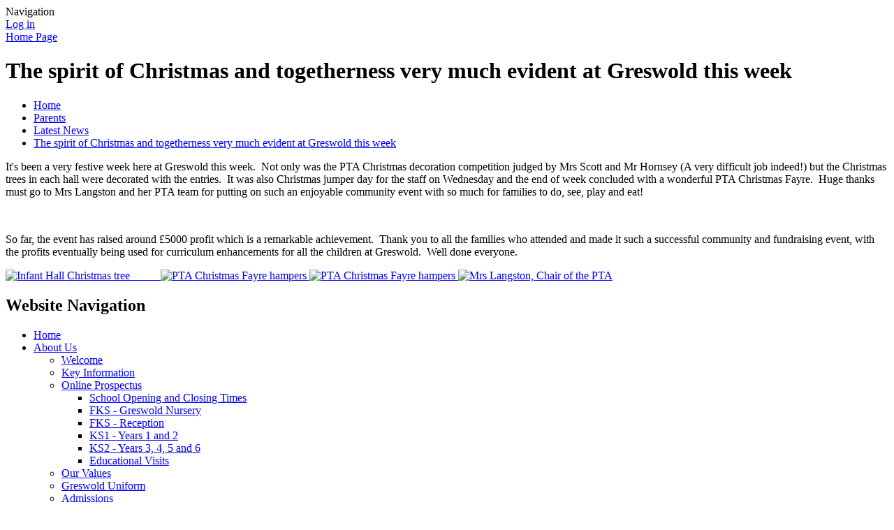

--- FILE ---
content_type: text/html; charset=utf-8
request_url: https://www.greswold.solihull.sch.uk/news/detail/the-spirit-of-christmas-and-togetherness-very-much/
body_size: 70078
content:

<!DOCTYPE html>

            <!--[if IE 6]><html class="lt-ie10 lt-ie9 lt-ie8 lt-ie7 ie6 ie responsive" lang="en"><![endif]-->
            <!--[if IE 7]><html class="lt-ie10 lt-ie9 lt-ie8 ie7 ie responsive" lang="en"><![endif]-->
            <!--[if IE 8]><html class="lt-ie10 lt-ie9 ie8 ie responsive" lang="en"><![endif]-->
            <!--[if IE 9]><html class="lt-ie10 ie9 ie responsive" lang="en"><![endif]-->
            <!--[if gt IE 9]><!--><html class="responsive" lang="en"><!--<![endif]-->
            
    <head>
        <meta charset="utf-8">
        <meta http-equiv="X-UA-Compatible" content="IE=edge,chrome=1">
        <meta name="viewport" content="width=device-width, initial-scale=1, user-scalable=no, minimal-ui">
        <meta name="keywords" content="Greswold Primary School">
        <meta name="description" content="Greswold Primary School">

        <title>The spirit of Christmas and togetherness very much evident at Greswold this week | Greswold Primary School</title>

        




  <link rel="stylesheet" href="https://primarysite-prod-sorted.s3.amazonaws.com/static/7.0.4/gen/presenter_prologue_css.7b7812f9.css" type="text/css">




<style type="text/css">
  .ps_primarysite-editor_panel-site-coloured-content {
    background-color: #a5d5e7!important;
  }
</style>


  <link rel="stylesheet" href="https://primarysite-prod-sorted.s3.amazonaws.com/static/7.0.4/gen/all-site-icon-choices.034951b5.css" type="text/css">



        
        <link rel="shortcut icon" href="https://primarysite-prod.s3.amazonaws.com/theme/GreswoldPrimarySchool/favicon.ico">
        <link rel="apple-touch-icon" href="https://primarysite-prod.s3.amazonaws.com/theme/GreswoldPrimarySchool/apple-touch-icon-precomposed.png">
        <link rel="apple-touch-icon-precomposed" href="https://primarysite-prod.s3.amazonaws.com/theme/GreswoldPrimarySchool/apple-touch-icon-precomposed.png">
        
        <meta name="application-name" content="Greswold Primary School">
        <meta name="msapplication-TileColor" content="#00aaef">
        <meta name="msapplication-TileImage" content="https://primarysite-prod.s3.amazonaws.com/theme/GreswoldPrimarySchool/metro-icon.png">

        
        <link rel="stylesheet" type="text/css" href="https://primarysite-prod.s3.amazonaws.com/theme/GreswoldPrimarySchool/style-global.css">
        <link rel="stylesheet" type="text/css" media="(min-width: 981px)" href="https://primarysite-prod.s3.amazonaws.com/theme/GreswoldPrimarySchool/style.css" id="main-style">
        <link rel="stylesheet" type="text/css" media="(min-width: 981px)" href="https://primarysite-prod.s3.amazonaws.com/theme/GreswoldPrimarySchool/spring-day.css" id="season-switch" />
        <link rel="stylesheet" type="text/css" media="(max-width: 980px)" href="https://primarysite-prod.s3.amazonaws.com/theme/GreswoldPrimarySchool/style-responsive.css" >

        

        

<script>
  // This is the first instance of `window.psProps`, so if these values are removed, make sure
  // `window.psProps = {};` is still there because it's used in other places.
  window.psProps = {
    lazyLoadFallbackScript: 'https://primarysite-prod-sorted.s3.amazonaws.com/static/7.0.4/gen/lazy_load.1bfa9561.js',
    picturefillScript: 'https://primarysite-prod-sorted.s3.amazonaws.com/static/7.0.4/gen/picturefill.a26ebc92.js'
  };
</script>


  <script type="text/javascript" src="https://primarysite-prod-sorted.s3.amazonaws.com/static/7.0.4/gen/presenter_prologue_js.cfb79a3d.js"></script>


<script type="text/javascript">
  function ie() {
    for (var v = 3, el = document.createElement('b'), all = el.all || [];
      el.innerHTML = '<!--[if gt IE ' + (++v) + ']><i><![endif]-->', all[0]; );
    return v > 4 ? v : document.documentMode;
  }

  $(function() {
    switch (ie()) {
      case 10:
        ps.el.html.addClass('ie10');
      case 9:
      case 8:
        ps.el.body.prepend(
          '<div class="unsupported-browser">' +
            '<span class="warning-logo">&#xe00a; </span>' +
            'This website may not display correctly as you are using an old version of ' +
            'Internet Explorer. <a href="/primarysite/unsupported-browser/">More info</a>' +
          '</div>');
        break;
    }
  });
</script>

<script type="text/javascript">
  $(function() {
    ps.el.body
      .data('social_media_url', 'https://social.secure-primarysite.net/site/greswold-primary-school/')
      .data('social_media_api', 'https://social.secure-primarysite.net/api/site-connected/greswold-primary-school/')
      .data('STATIC_URL', 'https://primarysite-prod-sorted.s3.amazonaws.com/static/7.0.4/')
      .data('site_width', 915)
      .data('news_width', 727)
      .data('csrf_token', 'rBz132b54nsf70MMCcqQvQpGeA8cLzoLawNMbOOpqmwAVix3hgWrd1MueDioO33B')
      .data('disable_right_click', 'False')
      .data('normalize_css', 'https://primarysite-prod-sorted.s3.amazonaws.com/static/7.0.4/gen/normalize_css.7bf5a737.css')
      .data('ck_editor_counterbalances', 'https://primarysite-prod-sorted.s3.amazonaws.com/static/7.0.4/gen/ck_editor_counterbalances.2519b40e.css')
      .data('basic_site', false)
      // Seasonal Effects
      .data('include_seasonal_effects', '')
      .data('show_seasonal_effects_on_page', '')
      .data('seasonal_effect', '1')
      .data('can_enable_seasonal_effects', 'True')
      .data('seasonal_effect_active', 'False')
      .data('disablePicturesBlock', false)
      .data('hasNewCookiePopup', true);

    if (document.documentElement.dataset.userId) {
      window.updateCsrf();
    }
  });
</script>


<script>

function recaptchaCallback() {
    grecaptcha.ready(function() {
        var grecaptcha_execute = function(){
    grecaptcha.execute('6LcHwgAiAAAAAJ6ncdKlMyB1uNoe_CBvkfgBiJz1', {action: 'homepage'}).then(function(token) {
        document.querySelectorAll('input.django-recaptcha-hidden-field').forEach(function (value) {
            value.value = token;
        });
        return token;
    })
};
grecaptcha_execute()
setInterval(grecaptcha_execute, 120000);


    });
  };
</script>






    </head>

    <body>

        

        <div class="responsive-bar visible-small">
            <span class="navbar-toggle website-navbar-toggle visible-small" data-nav="website"></span>
            <span class="navigation-bar-title">Navigation</span>
        </div>

        <div class="container">
            <div class="inner-container">

                <span class="login-link small visible-large">
  <a href="https://greswold-primary-school.secure-primarysite.net/accounts/login/primarysite/?next=/news/detail/the-spirit-of-christmas-and-togetherness-very-much/" rel="nofollow">Log in</a>

</span>

                <header class="main-header">
                    
                    <a href="/" class="home-link" title="Home Page">Home Page</a>

                    
                </header>
              
              <section class="seasonal-tree"> </section>
              
                <div class="content-container">
                    <h1 class="page-title">The spirit of Christmas and togetherness very much evident at Greswold this week</h1>

                    <ul class="breadcrumbs small">
                        
    <li><a href="/">Home</a></li>
    <li><a href="/topic/parents">Parents</a></li>
    <li><a href="/stream/news/full/1/-//">Latest News</a></li>
    <li><a href="/news/detail/the-spirit-of-christmas-and-togetherness-very-much/">The spirit of Christmas and togetherness very much evident at Greswold this week</a></li>

                    </ul>

                    
    <div class="ps_news-detail-text"><p>It&#39;s been a very festive week here at Greswold this week.&nbsp; Not only was the PTA Christmas decoration competition judged by Mrs Scott and Mr Hornsey (A very difficult job indeed!) but the Christmas trees in each hall were decorated with the entries.&nbsp; It was also Christmas jumper day for the staff on Wednesday and the end of week concluded with a wonderful PTA Christmas Fayre.&nbsp; Huge thanks must go to Mrs Langston and her PTA team for putting on such an enjoyable community event with so much for families to do, see, play and eat!&nbsp;</p>

<p>&nbsp;</p>

<p>So far, the event has raised around &pound;5000 profit which is a remarkable achievement.&nbsp; Thank you to all the families who attended and made it such a successful community and fundraising event, with the profits eventually being used for curriculum enhancements for all the children at Greswold.&nbsp; Well done everyone.&nbsp;&nbsp;</p></div>
    <div>

<div id="ps_news-images-section-115464981" class="news-rendered-pictures">

    <div class="slideshow">
    
        <a href="https://primarysite-prod-sorted.s3.amazonaws.com/greswold-primary-school/UploadedImage/622747fd-df74-4a03-8b93-2ac47ad50a2b_1x1.jpeg">
            <img src="https://primarysite-prod-sorted.s3.amazonaws.com/greswold-primary-school/UploadedImage/622747fd-df74-4a03-8b93-2ac47ad50a2b_thumb.png" alt="Infant Hall Christmas tree">
        </a>
    
        <a href="https://primarysite-prod-sorted.s3.amazonaws.com/greswold-primary-school/UploadedImage/551545bf-3d26-4ebd-a6c6-74fd5f405f05_1x1.jpeg">
            <img src="https://primarysite-prod-sorted.s3.amazonaws.com/greswold-primary-school/UploadedImage/551545bf-3d26-4ebd-a6c6-74fd5f405f05_thumb.png" alt="">
        </a>
    
        <a href="https://primarysite-prod-sorted.s3.amazonaws.com/greswold-primary-school/UploadedImage/1729fc93-b360-4017-88b8-ed6bbcb1e51b_1x1.jpeg">
            <img src="https://primarysite-prod-sorted.s3.amazonaws.com/greswold-primary-school/UploadedImage/1729fc93-b360-4017-88b8-ed6bbcb1e51b_thumb.png" alt="">
        </a>
    
        <a href="https://primarysite-prod-sorted.s3.amazonaws.com/greswold-primary-school/UploadedImage/6742f2fa-914d-4928-bf99-969aa49e2e8c_1x1.jpeg">
            <img src="https://primarysite-prod-sorted.s3.amazonaws.com/greswold-primary-school/UploadedImage/6742f2fa-914d-4928-bf99-969aa49e2e8c_thumb.png" alt="">
        </a>
    
        <a href="https://primarysite-prod-sorted.s3.amazonaws.com/greswold-primary-school/UploadedImage/de6017fe-cef8-4b0a-a45e-fbced5d89594_1x1.jpeg">
            <img src="https://primarysite-prod-sorted.s3.amazonaws.com/greswold-primary-school/UploadedImage/de6017fe-cef8-4b0a-a45e-fbced5d89594_thumb.png" alt="">
        </a>
    
        <a href="https://primarysite-prod-sorted.s3.amazonaws.com/greswold-primary-school/UploadedImage/62e63f71-dac9-4ccf-8b5a-281aafef8c07_1x1.jpeg">
            <img src="https://primarysite-prod-sorted.s3.amazonaws.com/greswold-primary-school/UploadedImage/62e63f71-dac9-4ccf-8b5a-281aafef8c07_thumb.png" alt="">
        </a>
    
        <a href="https://primarysite-prod-sorted.s3.amazonaws.com/greswold-primary-school/UploadedImage/e910fbbf-0368-43fe-a171-5252256778ed_1x1.jpeg">
            <img src="https://primarysite-prod-sorted.s3.amazonaws.com/greswold-primary-school/UploadedImage/e910fbbf-0368-43fe-a171-5252256778ed_thumb.png" alt="">
        </a>
    
        <a href="https://primarysite-prod-sorted.s3.amazonaws.com/greswold-primary-school/UploadedImage/8d8bdac3-0a6c-4c4c-9560-a39bdd038298_1x1.jpeg">
            <img src="https://primarysite-prod-sorted.s3.amazonaws.com/greswold-primary-school/UploadedImage/8d8bdac3-0a6c-4c4c-9560-a39bdd038298_thumb.png" alt="">
        </a>
    
        <a href="https://primarysite-prod-sorted.s3.amazonaws.com/greswold-primary-school/UploadedImage/7b09c790-8c57-4be8-9060-a89d0de898da_1x1.jpeg">
            <img src="https://primarysite-prod-sorted.s3.amazonaws.com/greswold-primary-school/UploadedImage/7b09c790-8c57-4be8-9060-a89d0de898da_thumb.png" alt="">
        </a>
    
        <a href="https://primarysite-prod-sorted.s3.amazonaws.com/greswold-primary-school/UploadedImage/030047ee-e257-45bd-a780-bd8f93744c4b_1x1.jpeg">
            <img src="https://primarysite-prod-sorted.s3.amazonaws.com/greswold-primary-school/UploadedImage/030047ee-e257-45bd-a780-bd8f93744c4b_thumb.png" alt="">
        </a>
    
        <a href="https://primarysite-prod-sorted.s3.amazonaws.com/greswold-primary-school/UploadedImage/704c57e3-f0a2-442e-b6db-3f1da901505b_1x1.jpeg">
            <img src="https://primarysite-prod-sorted.s3.amazonaws.com/greswold-primary-school/UploadedImage/704c57e3-f0a2-442e-b6db-3f1da901505b_thumb.png" alt="">
        </a>
    
        <a href="https://primarysite-prod-sorted.s3.amazonaws.com/greswold-primary-school/UploadedImage/70ba3e78-77a3-4b2d-8207-4010181042cb_1x1.jpeg">
            <img src="https://primarysite-prod-sorted.s3.amazonaws.com/greswold-primary-school/UploadedImage/70ba3e78-77a3-4b2d-8207-4010181042cb_thumb.png" alt="PTA Christmas Fayre hampers ">
        </a>
    
        <a href="https://primarysite-prod-sorted.s3.amazonaws.com/greswold-primary-school/UploadedImage/cbc22449-de63-42ad-8bd8-f35b8d9eba51_1x1.jpeg">
            <img src="https://primarysite-prod-sorted.s3.amazonaws.com/greswold-primary-school/UploadedImage/cbc22449-de63-42ad-8bd8-f35b8d9eba51_thumb.png" alt="PTA Christmas Fayre hampers ">
        </a>
    
        <a href="https://primarysite-prod-sorted.s3.amazonaws.com/greswold-primary-school/UploadedImage/8d3eba2a-7885-44a7-98aa-36f552f689a7_1x1.jpeg">
            <img src="https://primarysite-prod-sorted.s3.amazonaws.com/greswold-primary-school/UploadedImage/8d3eba2a-7885-44a7-98aa-36f552f689a7_thumb.png" alt="Mrs Langston, Chair of the PTA">
        </a>
    
    </div>

</div>

<script type="text/javascript">
    $(function() {

    // store trigger details for each slideshow object in the dom
        var $body = $('body'),
            registered_slideshows = $body.data('registered_slideshows'),
            autoplay = 5000;

        if (registered_slideshows == null) {
            registered_slideshows = {};
        }

        if (ps.is_mobile) {
            autoplay = false;
        }

        registered_slideshows['ps_news-images-section-115464981'] = {
            selector: "ps_news-images-section-115464981",
            options: {
                theme: 'picture-block-slideshow',
                height: 0.75,
                autoplay: autoplay,
                maxScaleRatio: 1, // don't upscale small images
                transition: 'slide', // fixed, unlike pictures plugin
                extend: function() {
                    // add a play/pause link to the gallery, and hook it up to toggle *this* one
                  var gallery = this,
                          $thumbnails_container = $('#ps_news-images-section-115464981 .galleria-thumbnails-container'),
                          $fullscreenWrapper = $('<div class="ps_fullscreen"><a name="fullscreen"></a></div>'),
                          $fullscreenToggle = $fullscreenWrapper.children('a'),
                          $playPauseWrapper = $('<div class="ps_play-pause"><a name="play-pause"></a></div>'),
                          $playPauseToggle = $playPauseWrapper.children('a');

                  $fullscreenWrapper.insertBefore($thumbnails_container);
                  $playPauseWrapper.insertBefore($thumbnails_container);

                  // go fullscreen
                  $fullscreenToggle.on('click', function() {
                    gallery.toggleFullscreen();
                  });

                  // update play/pause based on other events too
                  gallery.bind('pause', function() {
                    // removeClass used to prevent issues when manually
                    // selecting image from thumbnails
                    $playPauseToggle.removeClass('ps_play-pause-playing');
                  });

                  gallery.bind('play', function() {
                    $playPauseToggle.toggleClass('ps_play-pause-playing');
                  });

                  $playPauseToggle.on('click', function() {
                    if ($playPauseToggle.hasClass('ps_play-pause-playing')) {
                      $playPauseToggle.toggleClass('ps_play-pause-playing');
                      gallery.pause();
                    } else {
                      gallery.play();
                    }
                  });
                }
            }
        };

        $body.data('registered_slideshows', registered_slideshows);
    });
</script>
</div>

                </div>

                <nav class="main-nav mobile-nav small">
                    <span class="close-mobile-nav" data-nav="website"></span>
                    <h2 class="ps_mobile-header">Website Navigation</h2>

                    <ul>
                        <li class="ps_topic_link home-btn"><a href="/">Home</a></li>
                        <li class="ps_nav-top-level ps_submenu ps_topic_link ps_topic_slug_about-us"><a href="/topic/about-us" >About Us</a><ul><li class="  ps_page_link ps_page_slug_welcome"><a href="/welcome/" >Welcome</a></li>
<li class="  ps_page_link ps_page_slug_key-information"><a href="/key-information/" >Key Information</a></li>
<li class=" ps_submenu ps_page_link ps_page_slug_online-prospectus"><a href="/online-prospectus/" >Online Prospectus</a><ul><li class="  ps_page_link ps_page_slug_school-opening-and-closing-times"><a href="/school-opening-and-closing-times/" >School Opening and Closing Times</a></li>
<li class="  ps_page_link ps_page_slug_fks-greswold-nursery"><a href="/fks-greswold-nursery/" >FKS - Greswold Nursery</a></li>
<li class="  ps_page_link ps_page_slug_fks-reception"><a href="/fks-reception/" >FKS - Reception</a></li>
<li class="  ps_page_link ps_page_slug_ks1-years-1-and-2"><a href="/ks1-years-1-and-2/" >KS1 - Years 1 and 2</a></li>
<li class="  ps_page_link ps_page_slug_ks2-years-3-4-5-and-6"><a href="/ks2-years-3-4-5-and-6/" >KS2 - Years 3, 4, 5 and 6</a></li>
<li class="  ps_page_link ps_page_slug_educational-visits"><a href="/educational-visits/" >Educational Visits</a></li></ul></li>
<li class="  ps_page_link ps_page_slug_our-values"><a href="/our-values/" >Our Values</a></li>
<li class="  ps_page_link ps_page_slug_greswold-uniform"><a href="/greswold-uniform/" >Greswold Uniform</a></li>
<li class=" ps_submenu ps_page_link ps_page_slug_admissions"><a href="/admissions/" >Admissions</a><ul><li class="  ps_page_link ps_page_slug_nursery-admissions"><a href="/nursery-admissions/" >Nursery Admissions</a></li></ul></li>
<li class=" ps_submenu ps_page_link ps_page_slug_our-curriculum"><a href="/our-curriculum/" >Our Curriculum</a><ul><li class="  ps_page_link ps_page_slug_english-10"><a href="/english-10/" >English</a></li>
<li class="  ps_page_link ps_page_slug_maths-21"><a href="/maths-21/" >Maths</a></li>
<li class="  ps_page_link ps_page_slug_science-8"><a href="/science-8/" >Science</a></li></ul></li>
<li class=" ps_submenu ps_page_link ps_page_slug_our-assessment-principles"><a href="/our-assessment-principles/" >Our Assessment Principles</a><ul><li class="  ps_page_link ps_page_slug_how-we-assess-reading"><a href="/how-we-assess-reading/" >How we assess reading</a></li>
<li class="  ps_page_link ps_page_slug_how-we-assess-writing"><a href="/how-we-assess-writing/" >How we assess writing</a></li>
<li class=" ps_submenu ps_page_link ps_page_slug_how-we-assess-mathematics"><a href="/how-we-assess-mathematics/" >How we assess mathematics</a><ul><li class="  ps_page_link ps_page_slug_year-1-maths-key-performance-indicators"><a href="/year-1-maths-key-performance-indicators/" >Year 1 Maths Key Performance Indicators</a></li>
<li class="  ps_page_link ps_page_slug_year-2-maths-key-performance-indicators"><a href="/year-2-maths-key-performance-indicators/" >Year 2 Maths Key Performance Indicators</a></li>
<li class="  ps_page_link ps_page_slug_year-3-maths-key-performance-indicators"><a href="/year-3-maths-key-performance-indicators/" >Year 3 Maths Key Performance Indicators</a></li>
<li class="  ps_page_link ps_page_slug_year-4-maths-key-performance-indicators"><a href="/year-4-maths-key-performance-indicators/" >Year 4 Maths Key Performance Indicators</a></li>
<li class="  ps_page_link ps_page_slug_year-5-maths-key-performance-indicators"><a href="/year-5-maths-key-performance-indicators/" >Year 5 Maths Key Performance Indicators</a></li>
<li class="  ps_page_link ps_page_slug_year-6-maths-key-performance-indicators"><a href="/year-6-maths-key-performance-indicators/" >Year 6 Maths Key Performance Indicators</a></li></ul></li></ul></li>
<li class=" ps_submenu ps_page_link ps_page_slug_special-educational-needs-and-disabilities"><a href="/special-educational-needs-and-disabilities/" >Special Educational Needs and Disabilities</a><ul><li class="  ps_page_link ps_page_slug_transition-booklets-25-26"><a href="/transition-booklets-25-26/" >Transition booklets 25-26</a></li>
<li class="  ps_page_link ps_page_slug_what-types-of-special-educational-needs-andor-disa"><a href="/what-types-of-special-educational-needs-andor-disa/" >•	What types of Special Educational Needs and/or Disabilities are provided for at Greswold School?</a></li>
<li class="  ps_page_link ps_page_slug_who-can-i-talk-to-about-send-at-greswold-school"><a href="/who-can-i-talk-to-about-send-at-greswold-school/" >•	Who can I talk to about SEND at Greswold School?</a></li>
<li class="  ps_page_link ps_page_slug_what-is-greswolds-approach-to-teaching-pupils-with"><a href="/what-is-greswolds-approach-to-teaching-pupils-with/" >•	What is Greswold’s approach to teaching pupils with SEND?</a></li>
<li class=" ps_submenu ps_page_link ps_page_slug_what-provision-is-made-at-greswold-school-for-pupi"><a href="/what-provision-is-made-at-greswold-school-for-pupi/" >•	What provision is made at Greswold School for pupils with SEND?</a><ul><li class="  ps_page_link ps_page_slug_communication-and-interaction"><a href="/communication-and-interaction/" >•	Communication and interaction</a></li>
<li class="  ps_page_link ps_page_slug_cognition-and-learning"><a href="/cognition-and-learning/" >•	Cognition and learning</a></li>
<li class="  ps_page_link ps_page_slug_social-emotional-and-mental-health-difficulties"><a href="/social-emotional-and-mental-health-difficulties/" >•	Social, emotional and mental health difficulties</a></li>
<li class="  ps_page_link ps_page_slug_sensory-and-or-physical-needs"><a href="/sensory-and-or-physical-needs/" >•	Sensory and /or physical needs</a></li></ul></li>
<li class="  ps_page_link ps_page_slug_how-is-the-effectiveness-of-the-provision-for-pupi"><a href="/how-is-the-effectiveness-of-the-provision-for-pupi/" >•	How is the effectiveness of the provision for pupils with SEND evaluated?</a></li>
<li class="  ps_page_link ps_page_slug_how-does-greswold-support-social-and-emotional-dev"><a href="/how-does-greswold-support-social-and-emotional-dev/" >•	How does Greswold support social and emotional development?</a></li>
<li class="  ps_page_link ps_page_slug_how-have-we-made-the-school-buildings-and-site-saf"><a href="/how-have-we-made-the-school-buildings-and-site-saf/" >•	How have we made the school buildings and site safe and welcoming for pupils with SEND?</a></li>
<li class="  ps_page_link ps_page_slug_who-are-the-other-people-providing-services-to-pup"><a href="/who-are-the-other-people-providing-services-to-pup/" >•	Who are the other people providing services to pupils with SEND at Greswold?</a></li>
<li class="  ps_page_link ps_page_slug_how-does-greswold-identify-pupils-with-send-and-ho"><a href="/how-does-greswold-identify-pupils-with-send-and-ho/" >•	How does Greswold identify pupils with SEND and how are they assessed?</a></li>
<li class="  ps_page_link ps_page_slug_how-are-the-adults-in-school-helped-to-work-with-p"><a href="/how-are-the-adults-in-school-helped-to-work-with-p/" >•	How are the adults in school helped to work with pupils with SEND and what training do they have?</a></li>
<li class="  ps_page_link ps_page_slug_how-does-greswold-school-promote-inclusion-for-pup"><a href="/how-does-greswold-school-promote-inclusion-for-pup/" >•	How does Greswold School promote inclusion for pupils with SEND?</a></li>
<li class="  ps_page_link ps_page_slug_what-arrangements-are-there-for-educational-visits"><a href="/what-arrangements-are-there-for-educational-visits/" >•	What arrangements are there for educational visits, residential visits and extra-curricular activities?</a></li>
<li class="  ps_page_link ps_page_slug_what-proportion-of-pupils-currently-at-greswold-sc"><a href="/what-proportion-of-pupils-currently-at-greswold-sc/" >•	What proportion of pupils currently at Greswold School have SEND?</a></li>
<li class="  ps_page_link ps_page_slug_how-does-greswold-school-involve-parents-of-pupils"><a href="/how-does-greswold-school-involve-parents-of-pupils/" >•	How does Greswold School involve parents of pupils with SEND?</a></li>
<li class="  ps_page_link ps_page_slug_how-is-progress-measured-and-how-is-this-communica"><a href="/how-is-progress-measured-and-how-is-this-communica/" >•	How is progress measured and how is this communicated to parents?</a></li>
<li class="  ps_page_link ps_page_slug_how-does-greswold-school-involve-pupils-with-send-"><a href="/how-does-greswold-school-involve-pupils-with-send-/" >•	How does Greswold School involve pupils with SEND in their education?</a></li>
<li class="  ps_page_link ps_page_slug_how-does-greswold-support-pupils-with-identified-s"><a href="/how-does-greswold-support-pupils-with-identified-s/" >•	How does Greswold support pupils with identified SEND when they first start school?</a></li>
<li class="  ps_page_link ps_page_slug_how-does-greswold-prepare-pupils-with-send-for-mov"><a href="/how-does-greswold-prepare-pupils-with-send-for-mov/" >•	How does Greswold prepare pupils with SEND for moving to their next class or school?</a></li>
<li class="  ps_page_link ps_page_slug_what-is-solihulls-local-offer-for-send"><a href="/what-is-solihulls-local-offer-for-send/" >•	What is Solihull’s local offer for SEND?</a></li>
<li class="  ps_page_link ps_page_slug_what-are-the-arrangements-for-making-a-complaint"><a href="/what-are-the-arrangements-for-making-a-complaint/" >•	What are the arrangements for making a complaint?</a></li>
<li class="  ps_page_link ps_page_slug_what-services-external-agencies-or-support-groups-"><a href="/what-services-external-agencies-or-support-groups-/" >•	What services, external agencies or support groups are available for Parents?</a></li>
<li class="  ps_page_link ps_page_slug_glossary-of-terms"><a href="/glossary-of-terms/" >•	Glossary of terms</a></li></ul></li>
<li class="  ps_page_link ps_page_slug_policies"><a href="/policies/" >Policies</a></li>
<li class=" ps_submenu ps_page_link ps_page_slug_whos-who"><a href="/whos-who/" >Who&#x27;s Who</a><ul><li class="  ps_page_link ps_page_slug_staff-roles-and-responsibilities"><a href="/staff-roles-and-responsibilities/" >Staff Roles and Responsibilities</a></li></ul></li>
<li class=" ps_submenu ps_page_link ps_page_slug_school-tour-1"><a href="/special/school-tour/" >School Tour</a><ul><li class="  ps_page_link ps_page_slug_tour-1"><a href="/tour-1/" >Tour 1</a></li>
<li class="  ps_page_link ps_page_slug_school-office"><a href="/school-office/" >School Office</a></li>
<li class="  ps_page_link ps_page_slug_the-school-kitchens"><a href="/the-school-kitchens/" >The School Kitchens</a></li>
<li class="  ps_page_link ps_page_slug_upper-school-hall"><a href="/upper-school-hall/" >Upper School Hall</a></li>
<li class="  ps_page_link ps_page_slug_mrs-scotts-office"><a href="/mrs-scotts-office/" >Mrs Scott&#x27;s Office</a></li>
<li class="  ps_page_link ps_page_slug_cloakrooms"><a href="/cloakrooms/" >Cloakrooms</a></li>
<li class="  ps_page_link ps_page_slug_the-nest"><a href="/the-nest/" >The Nest</a></li>
<li class="  ps_page_link ps_page_slug_year-5-elms-classroom"><a href="/year-5-elms-classroom/" >Year 5 - Elms Classroom</a></li>
<li class="  ps_page_link ps_page_slug_year-5-sycamores-classroom"><a href="/year-5-sycamores-classroom/" >Year 5 - Sycamores Classroom</a></li>
<li class="  ps_page_link ps_page_slug_year-6-maples-classroom"><a href="/year-6-maples-classroom/" >Year 6 - Maples Classroom</a></li>
<li class="  ps_page_link ps_page_slug_year-6-willows-classroom-first-floor"><a href="/year-6-willows-classroom-first-floor/" >Year 6 - Willows Classroom (First floor)</a></li>
<li class="  ps_page_link ps_page_slug_the-cabin-first-floor"><a href="/the-cabin-first-floor/" >The Cabin (First floor)</a></li>
<li class="  ps_page_link ps_page_slug_year-5-sycamores-classroom-first-floor"><a href="/year-5-sycamores-classroom-first-floor/" >Year 5 - Sycamores Classroom (First floor)</a></li>
<li class="  ps_page_link ps_page_slug_year-5-oaks-classroom-first-floor"><a href="/year-5-oaks-classroom-first-floor/" >Year 5 - Oaks Classroom (First floor)</a></li>
<li class="  ps_page_link ps_page_slug_key-stage-2-field"><a href="/key-stage-2-field/" >Key Stage 2 Field</a></li>
<li class="  ps_page_link ps_page_slug_trim-track"><a href="/trim-track/" >Trim Track</a></li>
<li class="  ps_page_link ps_page_slug_key-stage-2-playground"><a href="/key-stage-2-playground/" >Key Stage 2 Playground</a></li>
<li class="  ps_page_link ps_page_slug_outdoor-classroom"><a href="/outdoor-classroom/" >Outdoor Classroom</a></li>
<li class="  ps_page_link ps_page_slug_the-long-corridor"><a href="/the-long-corridor/" >The Long Corridor</a></li>
<li class="  ps_page_link ps_page_slug_year-3-robins-classroom"><a href="/year-3-robins-classroom/" >Year 3 - Robins Classroom</a></li>
<li class="  ps_page_link ps_page_slug_year-3-sparrows-classroom-1"><a href="/year-3-sparrows-classroom-1/" >Year 3 - Sparrows Classroom</a></li>
<li class="  ps_page_link ps_page_slug_year-3-sparrows-classroom"><a href="/year-3-sparrows-classroom/" >Year 3 - Wrens Classroom</a></li>
<li class="  ps_page_link ps_page_slug_the-computer-room"><a href="/the-computer-room/" >The Computer Room</a></li>
<li class="  ps_page_link ps_page_slug_the-den"><a href="/the-den/" >The Den</a></li>
<li class="  ps_page_link ps_page_slug_the-den-1"><a href="/the-den-1/" >The Den</a></li>
<li class="  ps_page_link ps_page_slug_the-library"><a href="/the-library/" >The Library</a></li>
<li class="  ps_page_link ps_page_slug_the-cranberry-room"><a href="/the-cranberry-room/" >The Cranberry Room</a></li>
<li class="  ps_page_link ps_page_slug_the-rainbow-room"><a href="/the-rainbow-room/" >The Rainbow Room</a></li>
<li class="  ps_page_link ps_page_slug_our-marvellous-murals"><a href="/our-marvellous-murals/" >Our Marvellous Murals</a></li>
<li class="  ps_page_link ps_page_slug_year-2-otters-classroom"><a href="/year-2-otters-classroom/" >Year 2 - Otters Classroom</a></li>
<li class="  ps_page_link ps_page_slug_corridor-cloakrooms"><a href="/corridor-cloakrooms/" >Corridor / Cloakrooms</a></li>
<li class="  ps_page_link ps_page_slug_year-2-rabbits-classroom"><a href="/year-2-rabbits-classroom/" >Year 2 - Rabbits Classroom</a></li>
<li class="  ps_page_link ps_page_slug_year-1-squirrels-classroom"><a href="/year-1-squirrels-classroom/" >Year 1 - Squirrels Classroom</a></li>
<li class="  ps_page_link ps_page_slug_year-1-hedgehogs-classroom"><a href="/year-1-hedgehogs-classroom/" >Year 1 - Hedgehogs Classroom</a></li>
<li class="  ps_page_link ps_page_slug_year-1-owls-classroom"><a href="/year-1-owls-classroom/" >Year 1 - Owls Classroom</a></li>
<li class="  ps_page_link ps_page_slug_lower-school-hall"><a href="/lower-school-hall/" >Lower School Hall</a></li>
<li class="  ps_page_link ps_page_slug_playground"><a href="/playground/" >Playground</a></li>
<li class="  ps_page_link ps_page_slug_greswold-greyhounds-childcare-entrance"><a href="/greswold-greyhounds-childcare-entrance/" >Greswold Greyhounds Childcare Entrance</a></li>
<li class="  ps_page_link ps_page_slug_allotment"><a href="/allotment/" >Allotment</a></li>
<li class="  ps_page_link ps_page_slug_key-stage-1-playground"><a href="/key-stage-1-playground/" >Key Stage 1 Playground</a></li>
<li class="  ps_page_link ps_page_slug_key-stage-1-field"><a href="/key-stage-1-field/" >Key Stage 1 Field</a></li>
<li class="  ps_page_link ps_page_slug_meeting-room"><a href="/meeting-room/" >Meeting Room</a></li>
<li class="  ps_page_link ps_page_slug_year-4-chaffinches-classroom"><a href="/year-4-chaffinches-classroom/" >Year 4 - Chaffinches Classroom</a></li>
<li class="  ps_page_link ps_page_slug_year-4-skylarks-classroom"><a href="/year-4-skylarks-classroom/" >Year 4 - Skylarks Classroom</a></li>
<li class="  ps_page_link ps_page_slug_year-4-nightingales-classroom"><a href="/year-4-nightingales-classroom/" >Year 4 - Nightingales Classroom</a></li>
<li class="  ps_page_link ps_page_slug_year-2-badgers-classroom"><a href="/year-2-badgers-classroom/" >Year 2 - Badgers Classroom</a></li>
<li class="  ps_page_link ps_page_slug_foundation-key-stage-block"><a href="/foundation-key-stage-block/" >Foundation Key Stage Block</a></li>
<li class="  ps_page_link ps_page_slug_the-studio"><a href="/the-studio/" >The Studio</a></li>
<li class="  ps_page_link ps_page_slug_the-hive"><a href="/the-hive/" >The Hive</a></li>
<li class="  ps_page_link ps_page_slug_nursery-1"><a href="/nursery-1/" >Nursery</a></li>
<li class="  ps_page_link ps_page_slug_reception-corridor"><a href="/reception-corridor/" >Reception Corridor</a></li>
<li class="  ps_page_link ps_page_slug_reception-dragonflies-classroom"><a href="/reception-dragonflies-classroom/" >Reception - Dragonflies Classroom</a></li>
<li class="  ps_page_link ps_page_slug_reception-ladybirds-classroom"><a href="/reception-ladybirds-classroom/" >Reception - Ladybirds Classroom</a></li>
<li class="  ps_page_link ps_page_slug_reception-bumblebees-classroom"><a href="/reception-bumblebees-classroom/" >Reception - Bumblebees Classroom</a></li>
<li class="  ps_page_link ps_page_slug_foundation-key-stage-outdoor-area"><a href="/foundation-key-stage-outdoor-area/" >Foundation Key Stage Outdoor Area</a></li>
<li class="  ps_page_link ps_page_slug_main-entrance"><a href="/main-entrance/" >Main Entrance</a></li></ul></li>
<li class="  ps_page_link ps_page_slug_awards"><a href="/awards/" >Awards</a></li>
<li class="  ps_page_link ps_page_slug_contact-details-and-visitor-information"><a href="/contact-details-and-visitor-information/" >Contact Details and Visitor Information</a></li></ul></li>
                        <li class="ps_nav-top-level ps_submenu ps_topic_link ps_topic_slug_parents"><a href="/topic/parents" >Parents</a><ul><li class="  ps_page_link ps_page_slug_latest-news"><a href="/stream/news/full/1/-//" >Latest News</a></li>
<li class="  ps_page_link ps_page_slug_calendar"><a href="/diary/grid/" >Calendar</a></li>
<li class="  ps_page_link ps_page_slug_term-dates"><a href="/term-dates/" >Term Dates</a></li>
<li class=" ps_submenu ps_page_link ps_page_slug_school-meals"><a href="/school-meals/" >School Meals</a><ul><li class="  ps_page_link ps_page_slug_reception-and-key-stage-1-lunchtime-faq"><a href="/reception-and-key-stage-1-lunchtime-faq/" >Reception and Key Stage 1 Lunchtime FAQ</a></li></ul></li>
<li class=" ps_submenu ps_page_link ps_page_slug_greswold-greyhounds-childcare"><a href="/greswold-greyhounds-childcare/" >Greswold Greyhounds Childcare</a><ul><li class="  ps_page_link ps_page_slug_before-and-after-school-childcare"><a href="/before-and-after-school-childcare/" >Before and after school childcare</a></li>
<li class="  ps_page_link ps_page_slug_wrap-around-nursery-and-30-hours-childcare-provisi"><a href="/wrap-around-nursery-and-30-hours-childcare-provisi/" >Wrap around Nursery and 30 hours childcare provision</a></li>
<li class="  ps_page_link ps_page_slug_holiday-playschemes-and-inset-day-childcare"><a href="/holiday-playschemes-and-inset-day-childcare/" >Holiday playschemes and Inset day childcare</a></li>
<li class="  ps_page_link ps_page_slug_the-greswold-greyhounds-staff-team"><a href="/the-greswold-greyhounds-staff-team/" >The Greswold Greyhounds staff team</a></li>
<li class="  ps_page_link ps_page_slug_policies-and-admission-forms"><a href="/policies-and-admission-forms/" >Policies and admission forms</a></li>
<li class="  ps_page_link ps_page_slug_prices-and-payment"><a href="/prices-and-payment/" >Prices and payment</a></li>
<li class="  ps_page_link ps_page_slug_making-bookings"><a href="/making-bookings/" >Making bookings</a></li>
<li class="  ps_page_link ps_page_slug_contact-greswold-greyhounds-childcare"><a href="/contact-greswold-greyhounds-childcare/" >Contact Greswold Greyhounds Childcare</a></li>
<li class=" ps_submenu ps_page_link ps_page_slug_2018-2019"><a href="/2018-2019/" >2018-2019</a><ul><li class="  ps_page_link ps_page_slug_september-playscheme-with-kevins-community-circus"><a href="/september-playscheme-with-kevins-community-circus/" >September playscheme with Kevin&#x27;s Community Circus</a></li></ul></li>
<li class="  ps_page_link ps_page_slug_2017-2018"><a href="/2017-2018/" >2017-2018</a></li></ul></li>
<li class="  ps_page_link ps_page_slug_multi-lingual-families"><a href="/multi-lingual-families/" >Multi-lingual families </a></li>
<li class="  ps_page_link ps_page_slug_communication-at-greswold"><a href="/communication-at-greswold/" >Communication at Greswold</a></li>
<li class="  ps_page_link ps_page_slug_sustainable-travel-at-greswold"><a href="/sustainable-travel-at-greswold/" >Sustainable Travel at Greswold</a></li>
<li class="  ps_page_link ps_page_slug_parking-guidance-for-greswold-vehicle-users"><a href="/parking-guidance-for-greswold-vehicle-users/" >Parking guidance for Greswold vehicle users</a></li>
<li class="  ps_page_link ps_page_slug_punctuality-is-the-first-step-towards-success"><a href="/punctuality-is-the-first-step-towards-success/" >Punctuality is the first step towards success!</a></li>
<li class="  ps_page_link ps_page_slug_community-and-external-communications"><a href="/community-and-external-communications/" >Community and External Communications</a></li>
<li class=" ps_submenu ps_page_link ps_page_slug_a-parents-guide-to"><a href="/a-parents-guide-to/" >A Parents&#x27; Guide To…</a><ul><li class="  ps_page_link ps_page_slug_the-greswold-school-app"><a href="/the-greswold-school-app/" >The Greswold School App</a></li>
<li class="  ps_page_link ps_page_slug_reading-book-banding"><a href="/reading-book-banding/" >Reading Book Banding</a></li>
<li class="  ps_page_link ps_page_slug_accelerated-reader"><a href="/accelerated-reader/" >Accelerated Reader</a></li>
<li class="  ps_page_link ps_page_slug_the-greswold-times-tables-challenge"><a href="/the-greswold-times-tables-challenge/" >The Greswold Solar System Number Challenge</a></li>
<li class="  ps_page_link ps_page_slug_greswolds-learning-mentor"><a href="/greswolds-learning-mentor/" >Greswold&#x27;s learning mentor</a></li>
<li class="  ps_page_link ps_page_slug_online-safety"><a href="/online-safety/" >Online Safety</a></li></ul></li>
<li class="  ps_page_link ps_page_slug_young-carers"><a href="/young-carers/" >Young Carers</a></li>
<li class=" ps_submenu ps_page_link ps_page_slug_residential-visits"><a href="/residential-visits/" >Residential Visits</a><ul><li class="  ps_page_link ps_page_slug_year-4-standon-bowers"><a href="/year-4-standon-bowers/" >Year 4 - Standon Bowers</a></li>
<li class="  ps_page_link ps_page_slug_year-6-condover-hall"><a href="/year-6-condover-hall/" >Year 6 - Condover Hall</a></li></ul></li>
<li class="  ps_page_link ps_page_slug_hometime-harmony"><a href="/hometime-harmony/" >Hometime Harmony</a></li>
<li class=" ps_submenu ps_page_link ps_page_slug_school-clubs-extra-curricular-activities"><a href="/school-clubs-extra-curricular-activities/" >School Clubs (Extra-curricular activities)</a><ul><li class="  ps_page_link ps_page_slug_lunchtime-football-club"><a href="/lunchtime-football-club/" >Lunchtime Football club</a></li>
<li class="  ps_page_link ps_page_slug_ks2-choir"><a href="/ks2-choir/" >KS2 Choir</a></li>
<li class="  ps_page_link ps_page_slug_football-club-y2-3-y4-6"><a href="/football-club-y2-3-y4-6/" >Football Club Y2-3 / Y4-6</a></li>
<li class="  ps_page_link ps_page_slug_tennis-club-r-y6"><a href="/tennis-club-r-y6/" >Tennis Club R-Y6</a></li>
<li class="  ps_page_link ps_page_slug_gymnastics-dance-club-y3-y6"><a href="/gymnastics-dance-club-y3-y6/" >Gymnastics Dance Club Y3 - Y6</a></li>
<li class="  ps_page_link ps_page_slug_gymnastics-dance-club-yr-y2"><a href="/gymnastics-dance-club-yr-y2/" >Gymnastics Dance Club YR - Y2</a></li>
<li class="  ps_page_link ps_page_slug_basketball-club-y4-y6"><a href="/basketball-club-y4-y6/" >Basketball Club Y4 - Y6</a></li>
<li class="  ps_page_link ps_page_slug_outdoor-learning-club"><a href="/outdoor-learning-club/" >Outdoor Learning Club</a></li>
<li class="  ps_page_link ps_page_slug_language-club"><a href="/language-club/" >Language Club</a></li>
<li class="  ps_page_link ps_page_slug_dodgeball-club-y4-y6"><a href="/dodgeball-club-y4-y6/" >Dodgeball Club Y4 - Y6</a></li></ul></li></ul></li>
                        <li class="ps_nav-top-level ps_submenu ps_topic_link ps_topic_slug_children"><a href="/topic/children" >Children</a><ul><li class="  ps_page_link ps_page_slug_year-groups"><a href="/topic/year-groups" >Year Groups</a></li>
<li class=" ps_submenu ps_page_link ps_page_slug_home-learning"><a href="/home-learning/" >Home Learning </a><ul><li class="  ps_page_link ps_page_slug_greswold-life-skills"><a href="/greswold-life-skills/" >Greswold &#x27;Life Skills&#x27;</a></li>
<li class="  ps_page_link ps_page_slug_places-to-visit"><a href="/places-to-visit/" >Places to visit</a></li>
<li class="  ps_page_link ps_page_slug_picture-news"><a href="/picture-news/" >Picture News</a></li></ul></li>
<li class=" ps_submenu ps_page_link ps_page_slug_phonics-3"><a href="/phonics-3/" >Phonics</a><ul><li class="  ps_page_link ps_page_slug_resources"><a href="/resources/" >Resources</a></li></ul></li>
<li class=" ps_submenu ps_page_link ps_page_slug_online-learning"><a href="/online-learning/" >Online Learning</a><ul><li class="  ps_page_link ps_page_slug_quick-links"><a href="/quick-links/" >Quick Links</a></li>
<li class="  ps_page_link ps_page_slug_foundation-key-stage"><a href="/foundation-key-stage/" >Foundation Key Stage</a></li>
<li class=" ps_submenu ps_page_link ps_page_slug_key-stage-1"><a href="/key-stage-1/" >Key Stage 1</a><ul><li class="  ps_page_link ps_page_slug_spelling-and-phonics-links"><a href="/spelling-and-phonics-links/" >Spelling and Phonics Links</a></li>
<li class=" ps_submenu ps_page_link ps_page_slug_year-1-english-links"><a href="/year-1-english-links/" >Year 1 English Links</a><ul><li class="  ps_page_link ps_page_slug_the-alphabet-and-letters"><a href="/the-alphabet-and-letters/" >The Alphabet and Letters</a></li>
<li class="  ps_page_link ps_page_slug_word-classes"><a href="/word-classes/" >Word Classes</a></li>
<li class="  ps_page_link ps_page_slug_punctuation"><a href="/punctuation/" >Punctuation</a></li>
<li class="  ps_page_link ps_page_slug_handwriting-3"><a href="/handwriting-3/" >Handwriting</a></li></ul></li>
<li class="  ps_page_link ps_page_slug_year-2-english-links"><a href="/year-2-english-links/" >Year 2 English Links</a></li>
<li class=" ps_submenu ps_page_link ps_page_slug_year-1-maths-links"><a href="/year-1-maths-links/" >Year 1 Maths Links</a><ul><li class="  ps_page_link ps_page_slug_counting-number-recognition-and-ordering"><a href="/counting-number-recognition-and-ordering/" >Counting, Number Recognition and Ordering</a></li>
<li class="  ps_page_link ps_page_slug_place-value"><a href="/place-value/" >Place Value</a></li>
<li class="  ps_page_link ps_page_slug_number-bonds"><a href="/number-bonds/" >Number Bonds</a></li>
<li class="  ps_page_link ps_page_slug_addition-and-subtraction"><a href="/addition-and-subtraction/" >Addition and Subtraction</a></li>
<li class="  ps_page_link ps_page_slug_multiplication"><a href="/multiplication/" >Multiplication and Division</a></li>
<li class="  ps_page_link ps_page_slug_measure"><a href="/measure/" >Measure</a></li>
<li class="  ps_page_link ps_page_slug_time"><a href="/time/" >Time</a></li>
<li class="  ps_page_link ps_page_slug_money"><a href="/money/" >Money</a></li></ul></li>
<li class="  ps_page_link ps_page_slug_year-2-maths-links"><a href="/year-2-maths-links/" >Year 2 Maths Links</a></li>
<li class=" ps_submenu ps_page_link ps_page_slug_year-1-science-links"><a href="/year-1-science-links/" >Year 1 Science Links</a><ul><li class="  ps_page_link ps_page_slug_everyday-materials"><a href="/everyday-materials/" >Everyday Materials</a></li>
<li class="  ps_page_link ps_page_slug_animals-including-humans"><a href="/animals-including-humans/" >Animals including Humans</a></li>
<li class="  ps_page_link ps_page_slug_working-scientifically"><a href="/working-scientifically/" >Working Scientifically</a></li>
<li class="  ps_page_link ps_page_slug_weather"><a href="/weather/" >Weather/ Seasons</a></li>
<li class="  ps_page_link ps_page_slug_plants"><a href="/plants/" >Plants</a></li></ul></li>
<li class="  ps_page_link ps_page_slug_year-2-science-links"><a href="/year-2-science-links/" >Year 2 Science Links</a></li>
<li class="  ps_page_link ps_page_slug_year-1-computing-links-2"><a href="/year-1-computing-links-2/" >Year 1 Computing Links</a></li>
<li class="  ps_page_link ps_page_slug_year-2-computing-links-2"><a href="/year-2-computing-links-2/" >Year 2 Computing Links</a></li>
<li class=" ps_submenu ps_page_link ps_page_slug_year-1-history-links"><a href="/year-1-history-links/" >Year 1 History Links</a><ul><li class="  ps_page_link ps_page_slug_space"><a href="/space/" >Space</a></li>
<li class="  ps_page_link ps_page_slug_the-gunpowder-plot"><a href="/the-gunpowder-plot/" >The Gunpowder Plot</a></li>
<li class="  ps_page_link ps_page_slug_castles-kings-and-queens"><a href="/castles-kings-and-queens/" >Castles, Kings and Queens</a></li>
<li class="  ps_page_link ps_page_slug_ocean-adventures"><a href="/ocean-adventures/" >Ocean Adventures</a></li></ul></li>
<li class="  ps_page_link ps_page_slug_year-2-history-links"><a href="/year-2-history-links/" >Year 2 History Links</a></li>
<li class=" ps_submenu ps_page_link ps_page_slug_year-1-geography-links"><a href="/year-1-geography-links/" >Year 1 Geography Links</a><ul><li class="  ps_page_link ps_page_slug_our-world"><a href="/our-world/" >Our World</a></li>
<li class="  ps_page_link ps_page_slug_cardinal-directions"><a href="/cardinal-directions/" >Cardinal Directions</a></li>
<li class="  ps_page_link ps_page_slug_maps"><a href="/maps/" >Maps</a></li></ul></li>
<li class="  ps_page_link ps_page_slug_year-2-geography-links"><a href="/year-2-geography-links/" >Year 2 Geography Links</a></li></ul></li>
<li class=" ps_submenu ps_page_link ps_page_slug_key-stage-2"><a href="/key-stage-2/" >Key Stage 2</a><ul><li class="  ps_page_link ps_page_slug_year-3-english-links"><a href="/year-3-english-links/" >Year 3 English Links</a></li>
<li class="  ps_page_link ps_page_slug_year-4-english-links"><a href="/year-4-english-links/" >Year 4 English Links</a></li>
<li class="  ps_page_link ps_page_slug_year-5-english-links"><a href="/year-5-english-links/" >Year 5 English Links</a></li>
<li class="  ps_page_link ps_page_slug_year-6-english-links"><a href="/year-6-english-links/" >Year 6 English Links</a></li>
<li class="  ps_page_link ps_page_slug_times-tables-games"><a href="/times-tables-games/" >Times Tables Games</a></li>
<li class="  ps_page_link ps_page_slug_year-3-and-4-mathematics-links"><a href="/year-3-and-4-mathematics-links/" >Year 3 and 4 Mathematics Links</a></li>
<li class="  ps_page_link ps_page_slug_year-5-and-6-mathematics-links"><a href="/year-5-and-6-mathematics-links/" >Year 5 and 6 Mathematics Links</a></li>
<li class="  ps_page_link ps_page_slug_year-3-science-links"><a href="/year-3-science-links/" >Year 3 Science Links</a></li>
<li class="  ps_page_link ps_page_slug_year-4-science-links"><a href="/year-4-science-links/" >Year 4 Science Links</a></li>
<li class="  ps_page_link ps_page_slug_year-5-science-links"><a href="/year-5-science-links/" >Year 5 Science Links</a></li>
<li class="  ps_page_link ps_page_slug_year-6-science-links"><a href="/year-6-science-links/" >Year 6 Science Links</a></li>
<li class="  ps_page_link ps_page_slug_esafety-links"><a href="/esafety-links/" >Esafety Links</a></li>
<li class="  ps_page_link ps_page_slug_coding-links"><a href="/coding-links/" >Coding Links</a></li>
<li class="  ps_page_link ps_page_slug_simulations"><a href="/simulations/" >Simulations</a></li>
<li class="  ps_page_link ps_page_slug_other-useful-links"><a href="/other-useful-links/" >Other Useful Links</a></li>
<li class="  ps_page_link ps_page_slug_just-for-fun"><a href="/just-for-fun/" >Just for Fun</a></li>
<li class="  ps_page_link ps_page_slug_year-3-history-links"><a href="/year-3-history-links/" >Year 3 History Links</a></li>
<li class="  ps_page_link ps_page_slug_year-4-history-links"><a href="/year-4-history-links/" >Year 4 History Links</a></li>
<li class="  ps_page_link ps_page_slug_year-5-history-links-1"><a href="/year-5-history-links-1/" >Year 5 History Links</a></li>
<li class="  ps_page_link ps_page_slug_year-6-history-links"><a href="/year-6-history-links/" >Year 6 History Links</a></li>
<li class="  ps_page_link ps_page_slug_map-work-skills-links"><a href="/map-work-skills-links/" >Map Work Skills Links</a></li>
<li class="  ps_page_link ps_page_slug_year-3-geography-links"><a href="/year-3-geography-links/" >Year 3 Geography Links</a></li>
<li class="  ps_page_link ps_page_slug_year-4-geography-links"><a href="/year-4-geography-links/" >Year 4 Geography Links</a></li>
<li class="  ps_page_link ps_page_slug_year-5-geography-links-1"><a href="/year-5-geography-links-1/" >Year 5 Geography Links</a></li>
<li class="  ps_page_link ps_page_slug_year-6-geography-links"><a href="/year-6-geography-links/" >Year 6 Geography Links</a></li></ul></li>
<li class="  ps_page_link ps_page_slug_times-tables-links"><a href="/times-tables-links/" >Times Tables Links</a></li>
<li class="  ps_page_link ps_page_slug_teams-test-page"><a href="/teams-test-page/" >Teams test page</a></li></ul></li>
<li class=" ps_submenu ps_page_link ps_page_slug_active-learning"><a href="/active-learning/" >Active Learning</a><ul><li class=" ps_submenu ps_page_link ps_page_slug_maths-9"><a href="/maths-9/" >Maths</a><ul><li class="  ps_page_link ps_page_slug_11222"><a href="/11222/" >11.2.22</a></li>
<li class="  ps_page_link ps_page_slug_nursery-2"><a href="/nursery-2/" >Nursery</a></li>
<li class="  ps_page_link ps_page_slug_bumblebees-1"><a href="/bumblebees-1/" >Bumblebees</a></li>
<li class="  ps_page_link ps_page_slug_ladybirds-1"><a href="/ladybirds-1/" >Ladybirds</a></li>
<li class="  ps_page_link ps_page_slug_dragonflies-1"><a href="/dragonflies-1/" >Dragonflies</a></li>
<li class="  ps_page_link ps_page_slug_hedgehogs"><a href="/hedgehogs/" >Hedgehogs</a></li>
<li class="  ps_page_link ps_page_slug_owls"><a href="/owls/" >Owls</a></li>
<li class="  ps_page_link ps_page_slug_squirrels"><a href="/squirrels/" >Squirrels</a></li>
<li class="  ps_page_link ps_page_slug_badgers-1"><a href="/badgers-1/" >Badgers</a></li>
<li class="  ps_page_link ps_page_slug_rabbits-1"><a href="/rabbits-1/" >Rabbits</a></li>
<li class="  ps_page_link ps_page_slug_otters-1"><a href="/otters-1/" >Otters</a></li>
<li class="  ps_page_link ps_page_slug_robins-2"><a href="/robins-2/" >Robins</a></li>
<li class="  ps_page_link ps_page_slug_sparrows-2"><a href="/sparrows-2/" >Sparrows</a></li>
<li class="  ps_page_link ps_page_slug_wrens-2"><a href="/wrens-2/" >Wrens</a></li>
<li class="  ps_page_link ps_page_slug_chaffinches-1"><a href="/chaffinches-1/" >Chaffinches</a></li>
<li class="  ps_page_link ps_page_slug_nightingales-1"><a href="/nightingales-1/" >Nightingales</a></li>
<li class="  ps_page_link ps_page_slug_skylarks-2"><a href="/skylarks-2/" >Skylarks</a></li>
<li class="  ps_page_link ps_page_slug_elms"><a href="/elms/" >Elms</a></li>
<li class="  ps_page_link ps_page_slug_oaks"><a href="/oaks/" >Oaks</a></li>
<li class="  ps_page_link ps_page_slug_sycamores"><a href="/sycamores/" >Sycamores</a></li>
<li class="  ps_page_link ps_page_slug_cedars"><a href="/cedars/" >Cedars</a></li>
<li class="  ps_page_link ps_page_slug_maples"><a href="/maples/" >Maples</a></li>
<li class="  ps_page_link ps_page_slug_willows"><a href="/willows/" >Willows</a></li></ul></li></ul></li>
<li class=" ps_submenu ps_page_link ps_page_slug_school-houses"><a href="/school-houses/" >School Houses</a><ul><li class="  ps_page_link ps_page_slug_st-patricks-house"><a href="/st-patricks-house/" >St. Patrick&#x27;s House</a></li>
<li class="  ps_page_link ps_page_slug_st-georges-house"><a href="/st-georges-house/" >St. George&#x27;s House</a></li>
<li class="  ps_page_link ps_page_slug_st-davids-house"><a href="/st-davids-house/" >St. David&#x27;s House</a></li>
<li class="  ps_page_link ps_page_slug_st-andrews-house"><a href="/st-andrews-house/" >St. Andrew&#x27;s House</a></li></ul></li>
<li class=" ps_submenu ps_page_link ps_page_slug_roll-of-honour"><a href="/roll-of-honour/" >Roll of Honour</a><ul><li class="  ps_page_link ps_page_slug_2024-2025-archive-1"><a href="/2024-2025-archive-1/" >2024-2025 Archive</a></li>
<li class="  ps_page_link ps_page_slug_2023-2024-archive"><a href="/2023-2024-archive/" >2023-2024 Archive</a></li>
<li class="  ps_page_link ps_page_slug_2022-2023-archive"><a href="/2022-2023-archive/" >2022-2023 Archive</a></li>
<li class="  ps_page_link ps_page_slug_2021-2022-archive"><a href="/2021-2022-archive/" >2021-2022 Archive</a></li>
<li class="  ps_page_link ps_page_slug_2020-2021-archive"><a href="/2020-2021-archive/" >2020-2021 Archive</a></li>
<li class="  ps_page_link ps_page_slug_2019-2020-archive"><a href="/2019-2020-archive/" >2019-2020 Archive</a></li>
<li class="  ps_page_link ps_page_slug_2018-2019-archive"><a href="/2018-2019-archive/" >2018-2019 Archive</a></li>
<li class="  ps_page_link ps_page_slug_2017-2018-archive"><a href="/2017-2018-archive/" >2017-2018 Archive</a></li>
<li class="  ps_page_link ps_page_slug_2016-2017-archive"><a href="/2016-2017-archive/" >2016-2017 Archive</a></li>
<li class="  ps_page_link ps_page_slug_2015-2016-archive"><a href="/2015-2016-archive/" >2015-2016 Archive</a></li>
<li class="  ps_page_link ps_page_slug_2014-2015-archive"><a href="/2014-2015-archive/" >2014-2015 Archive</a></li>
<li class="  ps_page_link ps_page_slug_2013-2014-archive"><a href="/2013-2014-archive/" >2013-2014 Archive</a></li>
<li class="  ps_page_link ps_page_slug_2012-2013-archive"><a href="/2012-2013-archive/" >2012-2013 Archive</a></li></ul></li>
<li class=" ps_submenu ps_page_link ps_page_slug_attendance-superstars"><a href="/attendance-superstars/" >Attendance Superstars</a><ul><li class="  ps_page_link ps_page_slug_autumn-2-1"><a href="/autumn-2-1/" >Autumn 2</a></li>
<li class="  ps_page_link ps_page_slug_autumn-1-1"><a href="/autumn-1-1/" >Autumn 1</a></li>
<li class="  ps_page_link ps_page_slug_spring-1-2025"><a href="/spring-1-2025/" >Spring 1 2025</a></li>
<li class="  ps_page_link ps_page_slug_spring-2-2025"><a href="/spring-2-2025/" >Spring 2 2025</a></li>
<li class="  ps_page_link ps_page_slug_summer-1-2025"><a href="/summer-1-2025/" >Summer 1 2025</a></li>
<li class="  ps_page_link ps_page_slug_summer-2-2025"><a href="/summer-2-2025/" >Summer 2 2025</a></li></ul></li>
<li class=" ps_submenu ps_page_link ps_page_slug_library-zone"><a href="/library-zone/" >Library Zone</a><ul><li class="  ps_page_link ps_page_slug_word-millionaire-roll-of-honour"><a href="/word-millionaire-roll-of-honour/" >Word Millionaire Roll of Honour</a></li></ul></li>
<li class="  ps_page_link ps_page_slug_school-council"><a href="/school-council/" >School Council</a></li>
<li class="  ps_page_link ps_page_slug_gallery"><a href="/gallery/" >Gallery</a></li>
<li class=" ps_submenu ps_page_link ps_page_slug_musical-performances"><a href="/musical-performances/" >Musical Performances</a><ul><li class="  ps_page_link ps_page_slug_year-2-the-bee-musical"><a href="/year-2-the-bee-musical/" >Year 2 - The Bee Musical</a></li>
<li class="  ps_page_link ps_page_slug_easter-assembly"><a href="/easter-assembly/" >Easter Assembly</a></li>
<li class="  ps_page_link ps_page_slug_school-band-april-2017"><a href="/school-band-april-2017/" >School Band - April 2017</a></li>
<li class="  ps_page_link ps_page_slug_year-1-the-musicians-of-bremen"><a href="/year-1-the-musicians-of-bremen/" >Year 1 - The Musicians of Bremen</a></li>
<li class="  ps_page_link ps_page_slug_year-3-the-warrior-queen"><a href="/year-3-the-warrior-queen/" >Year 3 - The Warrior Queen</a></li>
<li class="  ps_page_link ps_page_slug_remembrance-assembly"><a href="/remembrance-assembly/" >Remembrance Assembly</a></li>
<li class="  ps_page_link ps_page_slug_year-4-brass-assembly-june-2016"><a href="/year-4-brass-assembly-june-2016/" >Year 4 Brass Assembly - June 2016</a></li>
<li class="  ps_page_link ps_page_slug_greswold-school-band-at-the-rock-and-pop-evening-a"><a href="/greswold-school-band-at-the-rock-and-pop-evening-a/" >Greswold School Band at the Rock and Pop Evening - April 2016</a></li></ul></li>
<li class="  ps_page_link ps_page_slug_junior-travel-ambassadors"><a href="/junior-travel-ambassadors/" >Junior Travel Ambassadors</a></li>
<li class="  ps_page_link ps_page_slug_video-resource-centre"><a href="https://greswold-primary-school.primarysite.media/" target="_blank">Video Resource Centre</a></li></ul></li>
                        <li class="ps_nav-top-level ps_submenu ps_topic_link ps_topic_slug_community"><a href="/topic/community" >Community</a><ul><li class="  ps_page_link ps_page_slug_pta"><a href="/pta/" >PTA</a></li>
<li class=" ps_submenu ps_page_link ps_page_slug_meet-the-governors"><a href="/meet-the-governors/" >Meet the Governors</a><ul><li class="  ps_page_link ps_page_slug_greswolds-governors"><a href="/greswolds-governors/" >Greswold&#x27;s Governors</a></li>
<li class="  ps_page_link ps_page_slug_attendance-at-governor-meetings-2021-22"><a href="/attendance-at-governor-meetings-2021-22/" >Attendance at Governor meetings 2021-22</a></li>
<li class="  ps_page_link ps_page_slug_attendance-at-governor-meetings-2020-2021"><a href="/attendance-at-governor-meetings-2020-2021/" >Attendance at Governor meetings 2020-2021</a></li>
<li class="  ps_page_link ps_page_slug_governor-meetings-2019-2020"><a href="/governor-meetings-2019-2020/" >Attendance at Governor meetings 2019-2020</a></li>
<li class="  ps_page_link ps_page_slug_attendance-at-governor-meetings-2018-2019-1"><a href="/attendance-at-governor-meetings-2018-2019-1/" >Attendance at Governor meetings 2018-2019</a></li>
<li class="  ps_page_link ps_page_slug_attendance-at-governor-meetings-2017-2018"><a href="/attendance-at-governor-meetings-2017-2018/" >Attendance at Governor meetings 2017-2018</a></li>
<li class="  ps_page_link ps_page_slug_attendance-at-governor-meetings-2016-2017"><a href="/attendance-at-governor-meetings-2016-2017/" >Attendance at Governor meetings 2016-2017</a></li></ul></li>
<li class=" ps_submenu ps_page_link ps_page_slug_greswolds-history"><a href="/greswolds-history/" >Greswold’s History</a><ul><li class="  ps_page_link ps_page_slug_1950s-and-1960s-gallery"><a href="/1950s-and-1960s-gallery/" >1950s and 1960s Gallery</a></li>
<li class="  ps_page_link ps_page_slug_1970s-gallery"><a href="/1970s-gallery/" >1970s Gallery</a></li>
<li class="  ps_page_link ps_page_slug_1980s-gallery"><a href="/1980s-gallery/" >1980s Gallery</a></li>
<li class="  ps_page_link ps_page_slug_1990s-gallery"><a href="/1990s-gallery/" >1990s Gallery</a></li>
<li class="  ps_page_link ps_page_slug_2000s-gallery"><a href="/2000s-gallery/" >2000s Gallery</a></li></ul></li>
<li class=" ps_submenu ps_page_link ps_page_slug_memories"><a href="/memories/" >Memories</a><ul><li class=" ps_submenu ps_page_link ps_page_slug_browse-memories"><a href="/browse-memories/" >Browse Memories</a><ul><li class="  ps_page_link ps_page_slug_before-1970"><a href="/before-1970/" >Before 1970</a></li>
<li class="  ps_page_link ps_page_slug_1970-to-1979"><a href="/1970-to-1979/" >1970 to 1979</a></li>
<li class="  ps_page_link ps_page_slug_1980-to-1989"><a href="/1980-to-1989/" >1980 to 1989</a></li>
<li class="  ps_page_link ps_page_slug_1990-to-1999"><a href="/1990-to-1999/" >1990 to 1999</a></li>
<li class="  ps_page_link ps_page_slug_2000-to-2009"><a href="/2000-to-2009/" >2000 to 2009</a></li>
<li class="  ps_page_link ps_page_slug_after-2009"><a href="/after-2009/" >After 2009</a></li></ul></li></ul></li>
<li class=" ps_submenu ps_page_link ps_page_slug_charities-we-support"><a href="/charities-we-support/" >Charities We Support</a><ul><li class="  ps_page_link ps_page_slug_archive"><a href="/archive/" >Archive</a></li></ul></li>
<li class="  ps_page_link ps_page_slug_evening-lettings"><a href="/evening-lettings/" >Evening Lettings</a></li>
<li class=" ps_submenu ps_page_link ps_page_slug_staff-links"><a href="/staff-links/" >Staff Links</a><ul><li class="  ps_page_link ps_page_slug_enabling-technology-and-ai-staff-meeting"><a href="/enabling-technology-and-ai-staff-meeting/" >Enabling Technology and AI Staff Meeting</a></li></ul></li>
<li class="  ps_page_link ps_page_slug_job-vacancies"><a href="/job-vacancies/" >Job Vacancies</a></li>
<li class="  ps_page_link ps_page_slug_governors-secure-area"><a href="/governors-secure-area/" >Governors&#x27; Secure Area</a></li></ul></li>

                        
            <li class="main-nav-download-app">


  <a class="ps-download-app js-show-download" href="" target="_blank" rel="nofollow">Download Our App</a>

</li>

            <li class="login-responsive visible-small">
                        
                            
  <a href="https://greswold-primary-school.secure-primarysite.net/accounts/login/primarysite/?next=/news/detail/the-spirit-of-christmas-and-togetherness-very-much/" rel="nofollow">Log in</a>


                        
                        </li>
                    </ul>
                </nav>
               
                


  



  <div class="google-translate-widget " id="google_translate_element" data-cookie="google-translate">
    <textarea data-template="cookie" hidden>
      

      <script>
        function googleTranslateElementInit() {
          new google.translate.TranslateElement({
            layout: google.translate.TranslateElement.InlineLayout.SIMPLE,
            pageLanguage: 'en'
          }, 'google_translate_element');
        }
      </script>

      <script src="https://translate.google.com/translate_a/element.js?cb=googleTranslateElementInit"></script>
      <script src="https://primarysite-prod-sorted.s3.amazonaws.com/static/7.0.4/gen/google_translate.3323e9a6.js"></script>
    </textarea>
  </div>



            </div>
          
           <footer class="main-footer small">
                    
                    <div class="footer-links small">
                        <ul class="footer-left">
                          <li><a href="/special/sitemap/">Sitemap</a></li>
                          <li><a href="/special/cookie-information/">Cookie Information</a></li>
                          <li><a href="/special/policy/">Website Policy</a></li>
                        </ul>

                        <ul class="text-right">
                            <li>All website content copyright &copy; Greswold Primary School</li>
                            <li><a href="https://primarysite.net">Websites for primary schools by PrimarySite</a></li>
                        </ul>
                    </div>
                </footer>        

        </div><!-- end of container -->

        
        <div class="scroll-top">&#xe000;<span>Top</span></div>

        
        



<script>
  (function() {
    const htmlElement = document.documentElement;

    htmlElement.dataset.gitRevision = '7.0.4';
    htmlElement.dataset.sentryPublicDsn = '';
    htmlElement.dataset.userId = '';
  })();
</script>


  <script type="text/javascript" src="https://primarysite-prod-sorted.s3.amazonaws.com/static/7.0.4/gen/raven_js.8e8cd4fb.js"></script>






  <div class="cookie-settings">
    <div class="cookie-settings-popup">
      <h1 class="cookie-settings-popup-heading">Cookies</h1>

      <p>Unfortunately not the ones with chocolate chips.</p>
      <p>Our cookies ensure you get the best experience on our website.</p>
      <p>Please make your choice!</p>

      <span class="cookie-settings-popup-buttons">
        <button class="cookie-settings-popup-buttons-reject" aria-label="Reject all cookies" type="button" tabindex="1">
          Reject all
        </button>
        <button class="cookie-settings-popup-buttons-accept" aria-label="Accept all cookies" type="button" tabindex="2">
          Accept all
        </button>
        <button class="cookie-settings-popup-buttons-custom" aria-label="Customise cookie settings" type="button" tabindex="3">
          Customise cookie settings
        </button>
      </span>
    </div>

    <div class="cookie-settings-options-popup">
      <div class="cookie-settings-options-popup-content">
        <h1 class="cookie-settings-options-popup-heading" tabindex="-1">Cookies</h1>
        <p>
          Some cookies are necessary in order to make this website function correctly. These are set
          by default and whilst you can block or delete them by changing your browser settings, some
          functionality such as being able to log in to the website will not work if you do this.
          The necessary cookies set on this website are as follows:
        </p>

        <h2 class="cookie-settings-options-popup-sub-heading">Website CMS</h2>
        <p class="cookie-settings-options-popup-text">
          A 'sessionid' token is required for logging in to the website and a 'crfstoken' token is
          used to prevent cross site request forgery.<br>
          An 'alertDismissed' token is used to prevent certain alerts from re-appearing if they have
          been dismissed.<br>
          An 'awsUploads' object is used to facilitate file uploads.
        </p>

        <h2 class="cookie-settings-options-popup-sub-heading">Matomo</h2>
        <p class="cookie-settings-options-popup-text">
          We use
          <a href="https://matomo.org/faq/general/faq_146/" target="_blank" rel="noopener noreferrer">Matomo cookies</a>
          to improve the website performance by capturing information such as browser and device
          types. The data from this cookie is anonymised.
        </p>

        <h2 class="cookie-settings-options-popup-sub-heading">reCaptcha</h2>
        <p class="cookie-settings-options-popup-text">
          Cookies are used to help distinguish between humans and bots on contact forms on this
          website.
        </p>

        <h2 class="cookie-settings-options-popup-sub-heading">Cookie notice</h2>
        <p class="cookie-settings-options-popup-text">
          A cookie is used to store your cookie preferences for this website.
        </p>

        Cookies that are not necessary to make the website work, but which enable additional
        functionality, can also be set. By default these cookies are disabled, but you can choose to
        enable them below:
      </div>

      <div class="cookie-settings-options-popup-buttons">
        <button class="cookie-settings-options-popup-buttons-reject" aria-label="Reject all cookies" type="button">
          Reject all
        </button>
        <button class="cookie-settings-options-popup-buttons-accept" aria-label="Accept all cookies" type="button">
          Accept all
        </button>
        <button class="cookie-settings-options-popup-buttons-save" aria-label="Save cookie settings" type="button">
          Save
        </button>
      </div>
    </div>
  </div>

  
    <script type="text/javascript" src="https://primarysite-prod-sorted.s3.amazonaws.com/static/7.0.4/gen/cookies_js.aedb4301.js"></script>
  






  <script class="common-scripts-script" src="https://primarysite-prod-sorted.s3.amazonaws.com/static/7.0.4/gen/common_scripts.4317a259.js"></script>




<script>
    if (document.querySelectorAll('input.django-recaptcha-hidden-field').length > 0) {
        var s = document.createElement('script');
        s.setAttribute('src','https://www.google.com/recaptcha/api.js?render=6LcHwgAiAAAAAJ6ncdKlMyB1uNoe_CBvkfgBiJz1');
        s.onload=recaptchaCallback;
        document.body.appendChild(s);
    }
</script>


        <script type="text/javascript" src="https://primarysite-prod.s3.amazonaws.com/theme/GreswoldPrimarySchool/app.js"></script>
        <script type="text/javascript" src="https://primarysite-prod.s3.amazonaws.com/theme/GreswoldPrimarySchool/getSeason.js"></script>
        

        <script type="text/javascript">
  var _paq = _paq || [];

  (function() {
    var u = 'https://piwik.secure-primarysite.net/';

    _paq.push(['setTrackerUrl', u + 'piwik.php']);

    var psHostnameRegex = new RegExp('^([A-Za-z0-9-]{1,63}\\.)+secure-primarysite.net', 'i');

    if (psHostnameRegex.test(window.location.hostname)) {
      // If you're on the subdomain use the common subdomain tracker.
      _paq.push(['setSiteId', 1]);
      _paq.push(['setCookieDomain', '*.secure-primarysite.net']);
      _paq.push(['setDomains', '*.secure-primarysite.net']);
    } else {
      // If you're not on the subdomain use the site specific tracker.
      _paq.push(['setSiteId', 2088]);
    }

    _paq.push(['trackPageView']);
    _paq.push(['enableLinkTracking']);

    var d = document,
        g = d.createElement('script'),
        s = d.getElementsByTagName('script')[0];

    g.type = 'text/javascript';
    g.defer = true;
    g.async = true;
    g.src = u + 'piwik.js';
    s.parentNode.insertBefore(g, s);
  })();
</script>

    </body>
</html>
